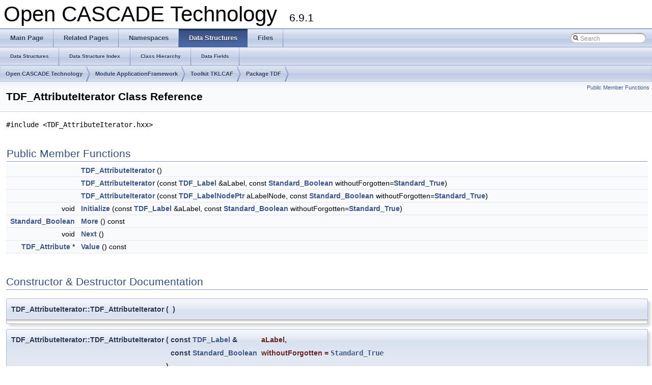

--- FILE ---
content_type: text/html
request_url: https://dev.opencascade.org/doc/occt-6.9.1/refman/html/class_t_d_f___attribute_iterator.html
body_size: 2941
content:
<!DOCTYPE html PUBLIC "-//W3C//DTD XHTML 1.0 Transitional//EN" "http://www.w3.org/TR/xhtml1/DTD/xhtml1-transitional.dtd">
<html xmlns="http://www.w3.org/1999/xhtml">
<head>
<meta http-equiv="Content-Type" content="text/xhtml;charset=UTF-8"/>
<meta http-equiv="X-UA-Compatible" content="IE=9"/>
<meta name="generator" content="Doxygen 1.8.10"/>
<title>Open CASCADE Technology: TDF_AttributeIterator Class Reference</title>
<link href="tabs.css" rel="stylesheet" type="text/css"/>
<script type="text/javascript" src="jquery.js"></script>
<script type="text/javascript" src="dynsections.js"></script>
<link href="search/search.css" rel="stylesheet" type="text/css"/>
<script type="text/javascript" src="search/search.js"></script>
<script type="text/javascript">
  $(document).ready(function() {
    if ($('.searchresults').length > 0) { searchBox.DOMSearchField().focus(); }
  });
</script>
<link rel="search" href="search_opensearch.php?v=opensearch.xml" type="application/opensearchdescription+xml" title="Open CASCADE Technology"/>
<link href="doxygen.css" rel="stylesheet" type="text/css" />
</head>
<body>
<div id="top"><!-- do not remove this div, it is closed by doxygen! -->
<div id="titlearea">
<table cellspacing="0" cellpadding="0">
 <tbody>
 <tr style="height: 56px;">
  <td id="projectalign" style="padding-left: 0.5em;">
   <div id="projectname">Open CASCADE Technology
   &#160;<span id="projectnumber">6.9.1</span>
   </div>
  </td>
 </tr>
 </tbody>
</table>
</div>
<!-- end header part -->
<!-- Generated by Doxygen 1.8.10 -->
<script type="text/javascript">
var searchBox = new SearchBox("searchBox", "search",false,'Search');
</script>
  <div id="navrow1" class="tabs">
    <ul class="tablist">
      <li><a href="index.html"><span>Main&#160;Page</span></a></li>
      <li><a href="pages.html"><span>Related&#160;Pages</span></a></li>
      <li><a href="namespaces.html"><span>Namespaces</span></a></li>
      <li class="current"><a href="annotated.html"><span>Data&#160;Structures</span></a></li>
      <li><a href="files.html"><span>Files</span></a></li>
      <li>
        <div id="MSearchBox" class="MSearchBoxInactive">
          <div class="left">
            <form id="FSearchBox" action="search.php" method="get">
              <img id="MSearchSelect" src="search/mag.png" alt=""/>
              <input type="text" id="MSearchField" name="query" value="Search" size="20" accesskey="S" 
                     onfocus="searchBox.OnSearchFieldFocus(true)" 
                     onblur="searchBox.OnSearchFieldFocus(false)"/>
            </form>
          </div><div class="right"></div>
        </div>
      </li>
    </ul>
  </div>
  <div id="navrow2" class="tabs2">
    <ul class="tablist">
      <li><a href="annotated.html"><span>Data&#160;Structures</span></a></li>
      <li><a href="classes.html"><span>Data&#160;Structure&#160;Index</span></a></li>
      <li><a href="hierarchy.html"><span>Class&#160;Hierarchy</span></a></li>
      <li><a href="functions.html"><span>Data&#160;Fields</span></a></li>
    </ul>
  </div>
  <div id="nav-path" class="navpath">
  <ul>
<li class="navelem"><a class="el" href="index.html">Open CASCADE Technology</a></li><li class="navelem"><a class="el" href="module_applicationframework.html">Module ApplicationFramework</a></li><li class="navelem"><a class="el" href="toolkit_tklcaf.html">Toolkit TKLCAF</a></li>    <li class="navelem"><a class="el" href="package_tdf.html">Package TDF </a>      </li>
    </ul>
  </div>
</div><!-- top -->
<div class="header">
  <div class="summary">
<a href="#pub-methods">Public Member Functions</a>  </div>
  <div class="headertitle">
<div class="title">TDF_AttributeIterator Class Reference</div>  </div>
</div><!--header-->
<div class="contents">

<p><code>#include &lt;TDF_AttributeIterator.hxx&gt;</code></p>
<table class="memberdecls">
<tr class="heading"><td colspan="2"><h2 class="groupheader"><a name="pub-methods"></a>
Public Member Functions</h2></td></tr>
<tr class="memitem:a110e43ada5be639eab4640c635e8ae51"><td class="memItemLeft" align="right" valign="top">&#160;</td><td class="memItemRight" valign="bottom"><a class="el" href="class_t_d_f___attribute_iterator.html#a110e43ada5be639eab4640c635e8ae51">TDF_AttributeIterator</a> ()</td></tr>
<tr class="separator:a110e43ada5be639eab4640c635e8ae51"><td class="memSeparator" colspan="2">&#160;</td></tr>
<tr class="memitem:ae26794bfd01ca00ac33c1eaea691a008"><td class="memItemLeft" align="right" valign="top">&#160;</td><td class="memItemRight" valign="bottom"><a class="el" href="class_t_d_f___attribute_iterator.html#ae26794bfd01ca00ac33c1eaea691a008">TDF_AttributeIterator</a> (const <a class="el" href="class_t_d_f___label.html">TDF_Label</a> &amp;aLabel, const <a class="el" href="_standard___type_def_8hxx.html#a0460dcc686a90e4ee5447e8bbcf0d9cd">Standard_Boolean</a> withoutForgotten=<a class="el" href="_standard___type_def_8hxx.html#adaca7d05402b898f825597e547a03d00">Standard_True</a>)</td></tr>
<tr class="separator:ae26794bfd01ca00ac33c1eaea691a008"><td class="memSeparator" colspan="2">&#160;</td></tr>
<tr class="memitem:aaf01fe31b4851aa67429c5d7d11aa44f"><td class="memItemLeft" align="right" valign="top">&#160;</td><td class="memItemRight" valign="bottom"><a class="el" href="class_t_d_f___attribute_iterator.html#aaf01fe31b4851aa67429c5d7d11aa44f">TDF_AttributeIterator</a> (const <a class="el" href="_t_d_f___label_node_ptr_8hxx.html#a48401e832015dccea8c15bc10b60cc26">TDF_LabelNodePtr</a> aLabelNode, const <a class="el" href="_standard___type_def_8hxx.html#a0460dcc686a90e4ee5447e8bbcf0d9cd">Standard_Boolean</a> withoutForgotten=<a class="el" href="_standard___type_def_8hxx.html#adaca7d05402b898f825597e547a03d00">Standard_True</a>)</td></tr>
<tr class="separator:aaf01fe31b4851aa67429c5d7d11aa44f"><td class="memSeparator" colspan="2">&#160;</td></tr>
<tr class="memitem:a262b5dd92ad9f21080044bb1cb80882e"><td class="memItemLeft" align="right" valign="top">void&#160;</td><td class="memItemRight" valign="bottom"><a class="el" href="class_t_d_f___attribute_iterator.html#a262b5dd92ad9f21080044bb1cb80882e">Initialize</a> (const <a class="el" href="class_t_d_f___label.html">TDF_Label</a> &amp;aLabel, const <a class="el" href="_standard___type_def_8hxx.html#a0460dcc686a90e4ee5447e8bbcf0d9cd">Standard_Boolean</a> withoutForgotten=<a class="el" href="_standard___type_def_8hxx.html#adaca7d05402b898f825597e547a03d00">Standard_True</a>)</td></tr>
<tr class="separator:a262b5dd92ad9f21080044bb1cb80882e"><td class="memSeparator" colspan="2">&#160;</td></tr>
<tr class="memitem:a4a0c6b2c350f90829e225dead448b0b2"><td class="memItemLeft" align="right" valign="top"><a class="el" href="_standard___type_def_8hxx.html#a0460dcc686a90e4ee5447e8bbcf0d9cd">Standard_Boolean</a>&#160;</td><td class="memItemRight" valign="bottom"><a class="el" href="class_t_d_f___attribute_iterator.html#a4a0c6b2c350f90829e225dead448b0b2">More</a> () const </td></tr>
<tr class="separator:a4a0c6b2c350f90829e225dead448b0b2"><td class="memSeparator" colspan="2">&#160;</td></tr>
<tr class="memitem:a0412f9bd813f0275dc1c5fc8698555de"><td class="memItemLeft" align="right" valign="top">void&#160;</td><td class="memItemRight" valign="bottom"><a class="el" href="class_t_d_f___attribute_iterator.html#a0412f9bd813f0275dc1c5fc8698555de">Next</a> ()</td></tr>
<tr class="separator:a0412f9bd813f0275dc1c5fc8698555de"><td class="memSeparator" colspan="2">&#160;</td></tr>
<tr class="memitem:a33375bb46762479076c40aa2ac713f3e"><td class="memItemLeft" align="right" valign="top"><a class="el" href="class_t_d_f___attribute.html">TDF_Attribute</a> *&#160;</td><td class="memItemRight" valign="bottom"><a class="el" href="class_t_d_f___attribute_iterator.html#a33375bb46762479076c40aa2ac713f3e">Value</a> () const </td></tr>
<tr class="separator:a33375bb46762479076c40aa2ac713f3e"><td class="memSeparator" colspan="2">&#160;</td></tr>
</table>
<h2 class="groupheader">Constructor &amp; Destructor Documentation</h2>
<a class="anchor" id="a110e43ada5be639eab4640c635e8ae51"></a>
<div class="memitem">
<div class="memproto">
      <table class="memname">
        <tr>
          <td class="memname">TDF_AttributeIterator::TDF_AttributeIterator </td>
          <td>(</td>
          <td class="paramname"></td><td>)</td>
          <td></td>
        </tr>
      </table>
</div><div class="memdoc">

</div>
</div>
<a class="anchor" id="ae26794bfd01ca00ac33c1eaea691a008"></a>
<div class="memitem">
<div class="memproto">
      <table class="memname">
        <tr>
          <td class="memname">TDF_AttributeIterator::TDF_AttributeIterator </td>
          <td>(</td>
          <td class="paramtype">const <a class="el" href="class_t_d_f___label.html">TDF_Label</a> &amp;&#160;</td>
          <td class="paramname"><em>aLabel</em>, </td>
        </tr>
        <tr>
          <td class="paramkey"></td>
          <td></td>
          <td class="paramtype">const <a class="el" href="_standard___type_def_8hxx.html#a0460dcc686a90e4ee5447e8bbcf0d9cd">Standard_Boolean</a>&#160;</td>
          <td class="paramname"><em>withoutForgotten</em> = <code><a class="el" href="_standard___type_def_8hxx.html#adaca7d05402b898f825597e547a03d00">Standard_True</a></code>&#160;</td>
        </tr>
        <tr>
          <td></td>
          <td>)</td>
          <td></td><td></td>
        </tr>
      </table>
</div><div class="memdoc">

</div>
</div>
<a class="anchor" id="aaf01fe31b4851aa67429c5d7d11aa44f"></a>
<div class="memitem">
<div class="memproto">
      <table class="memname">
        <tr>
          <td class="memname">TDF_AttributeIterator::TDF_AttributeIterator </td>
          <td>(</td>
          <td class="paramtype">const <a class="el" href="_t_d_f___label_node_ptr_8hxx.html#a48401e832015dccea8c15bc10b60cc26">TDF_LabelNodePtr</a>&#160;</td>
          <td class="paramname"><em>aLabelNode</em>, </td>
        </tr>
        <tr>
          <td class="paramkey"></td>
          <td></td>
          <td class="paramtype">const <a class="el" href="_standard___type_def_8hxx.html#a0460dcc686a90e4ee5447e8bbcf0d9cd">Standard_Boolean</a>&#160;</td>
          <td class="paramname"><em>withoutForgotten</em> = <code><a class="el" href="_standard___type_def_8hxx.html#adaca7d05402b898f825597e547a03d00">Standard_True</a></code>&#160;</td>
        </tr>
        <tr>
          <td></td>
          <td>)</td>
          <td></td><td></td>
        </tr>
      </table>
</div><div class="memdoc">

</div>
</div>
<h2 class="groupheader">Member Function Documentation</h2>
<a class="anchor" id="a262b5dd92ad9f21080044bb1cb80882e"></a>
<div class="memitem">
<div class="memproto">
      <table class="memname">
        <tr>
          <td class="memname">void TDF_AttributeIterator::Initialize </td>
          <td>(</td>
          <td class="paramtype">const <a class="el" href="class_t_d_f___label.html">TDF_Label</a> &amp;&#160;</td>
          <td class="paramname"><em>aLabel</em>, </td>
        </tr>
        <tr>
          <td class="paramkey"></td>
          <td></td>
          <td class="paramtype">const <a class="el" href="_standard___type_def_8hxx.html#a0460dcc686a90e4ee5447e8bbcf0d9cd">Standard_Boolean</a>&#160;</td>
          <td class="paramname"><em>withoutForgotten</em> = <code><a class="el" href="_standard___type_def_8hxx.html#adaca7d05402b898f825597e547a03d00">Standard_True</a></code>&#160;</td>
        </tr>
        <tr>
          <td></td>
          <td>)</td>
          <td></td><td></td>
        </tr>
      </table>
</div><div class="memdoc">

</div>
</div>
<a class="anchor" id="a4a0c6b2c350f90829e225dead448b0b2"></a>
<div class="memitem">
<div class="memproto">
<table class="mlabels">
  <tr>
  <td class="mlabels-left">
      <table class="memname">
        <tr>
          <td class="memname"><a class="el" href="_standard___type_def_8hxx.html#a0460dcc686a90e4ee5447e8bbcf0d9cd">Standard_Boolean</a> TDF_AttributeIterator::More </td>
          <td>(</td>
          <td class="paramtype">void&#160;</td>
          <td class="paramname"></td><td>)</td>
          <td> const</td>
        </tr>
      </table>
  </td>
  <td class="mlabels-right">
<span class="mlabels"><span class="mlabel">inline</span></span>  </td>
  </tr>
</table>
</div><div class="memdoc">

</div>
</div>
<a class="anchor" id="a0412f9bd813f0275dc1c5fc8698555de"></a>
<div class="memitem">
<div class="memproto">
      <table class="memname">
        <tr>
          <td class="memname">void TDF_AttributeIterator::Next </td>
          <td>(</td>
          <td class="paramname"></td><td>)</td>
          <td></td>
        </tr>
      </table>
</div><div class="memdoc">

</div>
</div>
<a class="anchor" id="a33375bb46762479076c40aa2ac713f3e"></a>
<div class="memitem">
<div class="memproto">
<table class="mlabels">
  <tr>
  <td class="mlabels-left">
      <table class="memname">
        <tr>
          <td class="memname"><a class="el" href="class_t_d_f___attribute.html">TDF_Attribute</a> * TDF_AttributeIterator::Value </td>
          <td>(</td>
          <td class="paramtype">void&#160;</td>
          <td class="paramname"></td><td>)</td>
          <td> const</td>
        </tr>
      </table>
  </td>
  <td class="mlabels-right">
<span class="mlabels"><span class="mlabel">inline</span></span>  </td>
  </tr>
</table>
</div><div class="memdoc">

</div>
</div>
<hr/>The documentation for this class was generated from the following file:<ul>
<li><a class="el" href="_t_d_f___attribute_iterator_8hxx.html">TDF_AttributeIterator.hxx</a></li>
</ul>
</div><!-- contents -->
<!-- start footer part -->
<hr class="footer"/><address class="footer"><small>
Generated by &#160;<a href="http://www.doxygen.org/index.html">
<img class="footer" src="doxygen.png" alt="doxygen"/>
</a> 1.8.10
</small></address>
</body>
</html>

